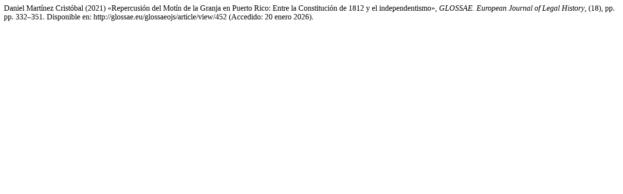

--- FILE ---
content_type: text/html; charset=UTF-8
request_url: http://glossae.eu/glossaeojs/citationstylelanguage/get/harvard-cite-them-right?submissionId=452&publicationId=454
body_size: 319
content:
<div class="csl-bib-body">
  <div class="csl-entry">Daniel Martínez Cristóbal (2021) «Repercusión del Motín de la Granja en Puerto Rico: Entre la Constitución de 1812 y el independentismo», <i>GLOSSAE. European Journal of Legal History</i>, (18), pp. pp. 332–351. Disponible en: http://glossae.eu/glossaeojs/article/view/452 (Accedido: 20 enero 2026).</div>
</div>